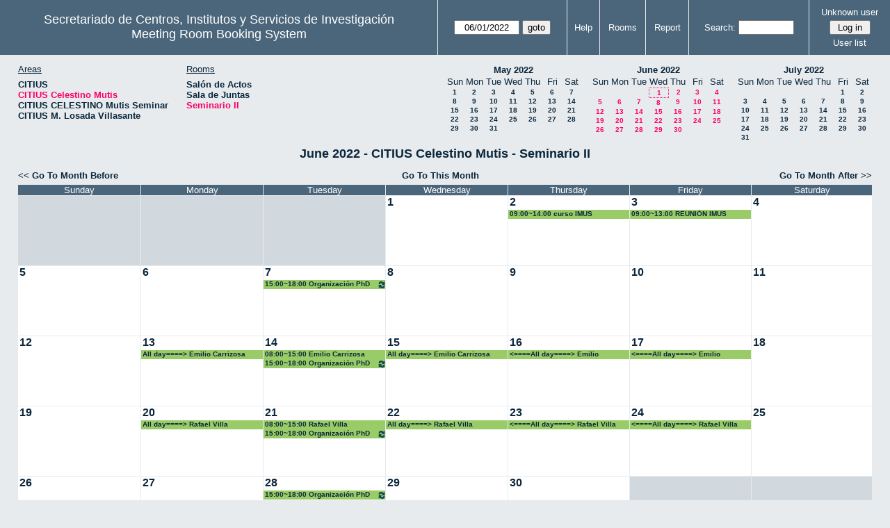

--- FILE ---
content_type: text/html; charset=utf-8
request_url: http://direccioncitius.us.es/reserva_salas/web/month.php?year=2022&month=06&day=1&area=2&room=5
body_size: 38193
content:
<!DOCTYPE html>
<html>
  <head>
  
  <meta charset="utf-8">
  <title>Meeting Room Booking System</title>
  
      <link href="jquery/ui/css/sunny/jquery-ui-1.9.1.custom.min.css" rel="stylesheet" type="text/css">
    
    <link href="jquery/datatables/css/mrbs-page.css" rel="stylesheet" type="text/css">
    <link href="jquery/datatables/css/mrbs-table.css" rel="stylesheet" type="text/css">
    <link href="jquery/datatables/css/ColReorder.css" rel="stylesheet" type="text/css">
    <link href="jquery/datatables/css/ColVis.css" rel="stylesheet" type="text/css">
    
    <link rel="stylesheet" href="css/mrbs.css.php" type="text/css">
        <link rel="stylesheet" media="print" href="css/mrbs-print.css.php" type="text/css">
    <!--[if IE]>
    <link rel="stylesheet" href="css/mrbs-ie.css" type="text/css">
    <![endif]-->
        <!--[if IE 8]>
    <link rel="stylesheet" href="css/mrbs-ie8.css" type="text/css">
    <![endif]-->
    <!--[if lte IE 8]>
    <link rel="stylesheet" href="css/mrbs-ielte8.css" type="text/css">
    <![endif]-->
    <!--[if lte IE 7]>
    <link rel="stylesheet" href="css/mrbs-ielte7.css.php" type="text/css">
    <![endif]-->
    <!--[if lte IE 6]>
    <link rel="stylesheet" href="css/mrbs-ielte6.css" type="text/css">
    <![endif]-->
    
    <meta name="robots" content="noindex">
    
<script type="text/javascript" src="jquery/jquery-1.8.2.min.js"></script>
<script type="text/javascript" src="jquery/ui/jquery-ui-1.9.1.custom.min.js"></script>
<script type="text/javascript" src="jquery/ui/jquery-ui-i18n.js"></script>
<script type="text/javascript" src="jquery/ui/jquery-ui-i18n.MRBS.js"></script>

<script type="text/javascript">
  //<![CDATA[
  var lteIE6 = false;
  //]]>
</script>
<!--[if lte IE 6]>
<script type="text/javascript">
  //<![CDATA[
  var lteIE6 = true;
  //]]>
</script>
<![endif]-->
    
<script type="text/javascript">
  //<![CDATA[
  var lteIE7 = false;
  //]]>
</script>
<!--[if lte IE 7]>
<script type="text/javascript">
  //<![CDATA[
  var lteIE7 = true;
  //]]>
</script>
<![endif]-->
    
<script type="text/javascript">
  //<![CDATA[
  var lteIE8 = false;
  //]]>
</script>
<!--[if lte IE 8]>
<script type="text/javascript">
  //<![CDATA[
  var lteIE8 = true;
  //]]>
</script>
<![endif]-->
    
<script type="text/javascript">
  //<![CDATA[
    function init(params)
  {
  }
  //]]>
</script>

<script type="text/javascript" src="js/functions.js.php?area=2"></script>
<script type="text/javascript" src="js/datepicker.js.php?area=2"></script>
<script type="text/javascript" src="js/general.js.php?area=2"></script>

    
  <script type="text/javascript" src="js/cell_click.js.php?area=2"></script>
    
    
<script type="text/javascript">

//<![CDATA[





$(window).load(function() {

  var args = {day: '1',
              month: '6',
              year: '2022',
              area: '2',
              room: '5',
              page: 'month'};
    init(args);

});


//]]>
</script>  
  </head>
  
  <body class="non_js month">
    <script type="text/javascript">
      //<![CDATA[
      $('body').addClass('js').removeClass('non_js');
      //]]>
    </script> 

    <div class="screenonly">


  <table id="banner">
    <tr>
      <td id="company">
        <div>
          <div id="logo">
<span>Secretariado de Centros, Institutos y Servicios de Investigaci&oacute;n</span>
</div>
          <div id="mrbs">
            <a href="index.php">Meeting Room Booking System</a>
          </div>
        </div>
      </td>
      <td>
        <form action="day.php" method="get" id="Form1">
          <div>
            <span class="dateselector" data-prefix="" data-day="1" data-month="6" data-year="2022" data-min-year="2017" data-max-year="2031" data-form-id="Form1">
<select id="day" name="day">
<option value="1" selected="selected">1</option>
<option value="2">2</option>
<option value="3">3</option>
<option value="4">4</option>
<option value="5">5</option>
<option value="6">6</option>
<option value="7">7</option>
<option value="8">8</option>
<option value="9">9</option>
<option value="10">10</option>
<option value="11">11</option>
<option value="12">12</option>
<option value="13">13</option>
<option value="14">14</option>
<option value="15">15</option>
<option value="16">16</option>
<option value="17">17</option>
<option value="18">18</option>
<option value="19">19</option>
<option value="20">20</option>
<option value="21">21</option>
<option value="22">22</option>
<option value="23">23</option>
<option value="24">24</option>
<option value="25">25</option>
<option value="26">26</option>
<option value="27">27</option>
<option value="28">28</option>
<option value="29">29</option>
<option value="30">30</option>
<option value="31">31</option>
</select>
<select id="month" name="month">
<option value="1">Jan</option>
<option value="2">Feb</option>
<option value="3">Mar</option>
<option value="4">Apr</option>
<option value="5">May</option>
<option value="6" selected="selected">Jun</option>
<option value="7">Jul</option>
<option value="8">Aug</option>
<option value="9">Sep</option>
<option value="10">Oct</option>
<option value="11">Nov</option>
<option value="12">Dec</option>
</select>
<select id="year" name="year">
<option value="2017">2017</option>
<option value="2018">2018</option>
<option value="2019">2019</option>
<option value="2020">2020</option>
<option value="2021">2021</option>
<option value="2022" selected="selected">2022</option>
<option value="2023">2023</option>
<option value="2024">2024</option>
<option value="2025">2025</option>
<option value="2026">2026</option>
<option value="2027">2027</option>
<option value="2028">2028</option>
<option value="2029">2029</option>
<option value="2030">2030</option>
<option value="2031">2031</option>
</select>
</span>
<input type="hidden" name="area" value="2">
<input type="hidden" name="room" value="5">
<input type="submit" value="goto">
           </div>
        </form>
              </td>
      <td>
<a href="help.php?day=1&amp;month=6&amp;year=2022&amp;area=2&amp;room=5">Help</a>
</td>
<td>
<a href="admin.php?day=1&amp;month=6&amp;year=2022&amp;area=2&amp;room=5">Rooms</a>
</td>
<td>
<a href="report.php?day=1&amp;month=6&amp;year=2022&amp;area=2&amp;room=5">Report</a>
</td>
      
      <td>
        <form id="header_search" method="get" action="search.php">
          <div>
            <a href="search.php?advanced=1">Search:</a>
            <input type="search" name="search_str" value="" required>
            <input type="hidden" name="day"        value="1">
            <input type="hidden" name="month"      value="6">
            <input type="hidden" name="year"       value="2022">
            <input type="hidden" name="area" value="2">
<input type="hidden" name="room" value="5">
          </div>
        </form>
      </td>
      <td>
<div id="logon_box">
                <a href="">Unknown user</a>
                <form method="post" action="admin.php">
                  <div>
                    <input type="hidden" name="TargetURL" value="month.php?year=2022&amp;month=06&amp;day=1&amp;area=2&amp;room=5">
                    <input type="hidden" name="Action" value="QueryName">
                    <input type="submit" value=" Log in ">
                  </div>
                </form>
<a id="user_list_link" href="edit_users.php">User list</a>
</div>
</td>
    </tr>
  </table>
</div>

<div id="contents">
<div id="dwm_header" class="screenonly">
<div id="dwm_areas">
<h3>Areas</h3>
<ul>
<li><a href="month.php?year=2022&amp;month=6&amp;day=1&amp;area=1"><span>CITIUS</span></a></li>
<li><a href="month.php?year=2022&amp;month=6&amp;day=1&amp;area=2"><span class="current">CITIUS Celestino Mutis</span></a></li>
<li><a href="month.php?year=2022&amp;month=6&amp;day=1&amp;area=3"><span>CITIUS CELESTINO Mutis Seminar</span></a></li>
<li><a href="month.php?year=2022&amp;month=6&amp;day=1&amp;area=4"><span>CITIUS M. Losada Villasante</span></a></li>
</ul>
</div>
<div id="dwm_rooms">
<h3>Rooms</h3><ul>
<li><a href="month.php?year=2022&amp;month=6&amp;day=1&amp;area=2&amp;room=1" title=""><span>Salón de Actos</span></a></li>
<li><a href="month.php?year=2022&amp;month=6&amp;day=1&amp;area=2&amp;room=3" title=""><span>Sala de Juntas</span></a></li>
<li><a href="month.php?year=2022&amp;month=6&amp;day=1&amp;area=2&amp;room=5" title=""><span class="current">Seminario II</span></a></li>
</ul>
</div>
<div id="cals" class="screenonly">
<div id="cal_last">
<table class="calendar">
<thead>
<tr>
<th colspan="7"><a href="month.php?year=2022&amp;month=05&amp;day=1&amp;area=2&amp;room=5">May&nbsp;2022</a></th>
</tr>
<tr>
<th>Sun</th>
<th>Mon</th>
<th>Tue</th>
<th>Wed</th>
<th>Thu</th>
<th>Fri</th>
<th>Sat</th>
</tr>
</thead>
<tbody>
<tr>
<td><a href="month.php?year=2022&amp;month=05&amp;day=1&amp;area=2&amp;room=5">1</a></td>
<td><a href="month.php?year=2022&amp;month=05&amp;day=2&amp;area=2&amp;room=5">2</a></td>
<td><a href="month.php?year=2022&amp;month=05&amp;day=3&amp;area=2&amp;room=5">3</a></td>
<td><a href="month.php?year=2022&amp;month=05&amp;day=4&amp;area=2&amp;room=5">4</a></td>
<td><a href="month.php?year=2022&amp;month=05&amp;day=5&amp;area=2&amp;room=5">5</a></td>
<td><a href="month.php?year=2022&amp;month=05&amp;day=6&amp;area=2&amp;room=5">6</a></td>
<td><a href="month.php?year=2022&amp;month=05&amp;day=7&amp;area=2&amp;room=5">7</a></td>
</tr>
<tr>
<td><a href="month.php?year=2022&amp;month=05&amp;day=8&amp;area=2&amp;room=5">8</a></td>
<td><a href="month.php?year=2022&amp;month=05&amp;day=9&amp;area=2&amp;room=5">9</a></td>
<td><a href="month.php?year=2022&amp;month=05&amp;day=10&amp;area=2&amp;room=5">10</a></td>
<td><a href="month.php?year=2022&amp;month=05&amp;day=11&amp;area=2&amp;room=5">11</a></td>
<td><a href="month.php?year=2022&amp;month=05&amp;day=12&amp;area=2&amp;room=5">12</a></td>
<td><a href="month.php?year=2022&amp;month=05&amp;day=13&amp;area=2&amp;room=5">13</a></td>
<td><a href="month.php?year=2022&amp;month=05&amp;day=14&amp;area=2&amp;room=5">14</a></td>
</tr>
<tr>
<td><a href="month.php?year=2022&amp;month=05&amp;day=15&amp;area=2&amp;room=5">15</a></td>
<td><a href="month.php?year=2022&amp;month=05&amp;day=16&amp;area=2&amp;room=5">16</a></td>
<td><a href="month.php?year=2022&amp;month=05&amp;day=17&amp;area=2&amp;room=5">17</a></td>
<td><a href="month.php?year=2022&amp;month=05&amp;day=18&amp;area=2&amp;room=5">18</a></td>
<td><a href="month.php?year=2022&amp;month=05&amp;day=19&amp;area=2&amp;room=5">19</a></td>
<td><a href="month.php?year=2022&amp;month=05&amp;day=20&amp;area=2&amp;room=5">20</a></td>
<td><a href="month.php?year=2022&amp;month=05&amp;day=21&amp;area=2&amp;room=5">21</a></td>
</tr>
<tr>
<td><a href="month.php?year=2022&amp;month=05&amp;day=22&amp;area=2&amp;room=5">22</a></td>
<td><a href="month.php?year=2022&amp;month=05&amp;day=23&amp;area=2&amp;room=5">23</a></td>
<td><a href="month.php?year=2022&amp;month=05&amp;day=24&amp;area=2&amp;room=5">24</a></td>
<td><a href="month.php?year=2022&amp;month=05&amp;day=25&amp;area=2&amp;room=5">25</a></td>
<td><a href="month.php?year=2022&amp;month=05&amp;day=26&amp;area=2&amp;room=5">26</a></td>
<td><a href="month.php?year=2022&amp;month=05&amp;day=27&amp;area=2&amp;room=5">27</a></td>
<td><a href="month.php?year=2022&amp;month=05&amp;day=28&amp;area=2&amp;room=5">28</a></td>
</tr>
<tr>
<td><a href="month.php?year=2022&amp;month=05&amp;day=29&amp;area=2&amp;room=5">29</a></td>
<td><a href="month.php?year=2022&amp;month=05&amp;day=30&amp;area=2&amp;room=5">30</a></td>
<td><a href="month.php?year=2022&amp;month=05&amp;day=31&amp;area=2&amp;room=5">31</a></td>
<td>&nbsp;</td>
<td>&nbsp;</td>
<td>&nbsp;</td>
<td>&nbsp;</td>
</tr>
</tbody>
</table>
</div>
<div id="cal_this">
<table class="calendar">
<thead>
<tr>
<th colspan="7"><a href="month.php?year=2022&amp;month=06&amp;day=1&amp;area=2&amp;room=5">June&nbsp;2022</a></th>
</tr>
<tr>
<th>Sun</th>
<th>Mon</th>
<th>Tue</th>
<th>Wed</th>
<th>Thu</th>
<th>Fri</th>
<th>Sat</th>
</tr>
</thead>
<tbody>
<tr>
<td>&nbsp;</td>
<td>&nbsp;</td>
<td>&nbsp;</td>
<td id="sticky_day"><a class="current" href="month.php?year=2022&amp;month=06&amp;day=1&amp;area=2&amp;room=5">1</a></td>
<td><a class="current" href="month.php?year=2022&amp;month=06&amp;day=2&amp;area=2&amp;room=5">2</a></td>
<td><a class="current" href="month.php?year=2022&amp;month=06&amp;day=3&amp;area=2&amp;room=5">3</a></td>
<td><a class="current" href="month.php?year=2022&amp;month=06&amp;day=4&amp;area=2&amp;room=5">4</a></td>
</tr>
<tr>
<td><a class="current" href="month.php?year=2022&amp;month=06&amp;day=5&amp;area=2&amp;room=5">5</a></td>
<td><a class="current" href="month.php?year=2022&amp;month=06&amp;day=6&amp;area=2&amp;room=5">6</a></td>
<td><a class="current" href="month.php?year=2022&amp;month=06&amp;day=7&amp;area=2&amp;room=5">7</a></td>
<td><a class="current" href="month.php?year=2022&amp;month=06&amp;day=8&amp;area=2&amp;room=5">8</a></td>
<td><a class="current" href="month.php?year=2022&amp;month=06&amp;day=9&amp;area=2&amp;room=5">9</a></td>
<td><a class="current" href="month.php?year=2022&amp;month=06&amp;day=10&amp;area=2&amp;room=5">10</a></td>
<td><a class="current" href="month.php?year=2022&amp;month=06&amp;day=11&amp;area=2&amp;room=5">11</a></td>
</tr>
<tr>
<td><a class="current" href="month.php?year=2022&amp;month=06&amp;day=12&amp;area=2&amp;room=5">12</a></td>
<td><a class="current" href="month.php?year=2022&amp;month=06&amp;day=13&amp;area=2&amp;room=5">13</a></td>
<td><a class="current" href="month.php?year=2022&amp;month=06&amp;day=14&amp;area=2&amp;room=5">14</a></td>
<td><a class="current" href="month.php?year=2022&amp;month=06&amp;day=15&amp;area=2&amp;room=5">15</a></td>
<td><a class="current" href="month.php?year=2022&amp;month=06&amp;day=16&amp;area=2&amp;room=5">16</a></td>
<td><a class="current" href="month.php?year=2022&amp;month=06&amp;day=17&amp;area=2&amp;room=5">17</a></td>
<td><a class="current" href="month.php?year=2022&amp;month=06&amp;day=18&amp;area=2&amp;room=5">18</a></td>
</tr>
<tr>
<td><a class="current" href="month.php?year=2022&amp;month=06&amp;day=19&amp;area=2&amp;room=5">19</a></td>
<td><a class="current" href="month.php?year=2022&amp;month=06&amp;day=20&amp;area=2&amp;room=5">20</a></td>
<td><a class="current" href="month.php?year=2022&amp;month=06&amp;day=21&amp;area=2&amp;room=5">21</a></td>
<td><a class="current" href="month.php?year=2022&amp;month=06&amp;day=22&amp;area=2&amp;room=5">22</a></td>
<td><a class="current" href="month.php?year=2022&amp;month=06&amp;day=23&amp;area=2&amp;room=5">23</a></td>
<td><a class="current" href="month.php?year=2022&amp;month=06&amp;day=24&amp;area=2&amp;room=5">24</a></td>
<td><a class="current" href="month.php?year=2022&amp;month=06&amp;day=25&amp;area=2&amp;room=5">25</a></td>
</tr>
<tr>
<td><a class="current" href="month.php?year=2022&amp;month=06&amp;day=26&amp;area=2&amp;room=5">26</a></td>
<td><a class="current" href="month.php?year=2022&amp;month=06&amp;day=27&amp;area=2&amp;room=5">27</a></td>
<td><a class="current" href="month.php?year=2022&amp;month=06&amp;day=28&amp;area=2&amp;room=5">28</a></td>
<td><a class="current" href="month.php?year=2022&amp;month=06&amp;day=29&amp;area=2&amp;room=5">29</a></td>
<td><a class="current" href="month.php?year=2022&amp;month=06&amp;day=30&amp;area=2&amp;room=5">30</a></td>
<td>&nbsp;</td>
<td>&nbsp;</td>
</tr>
</tbody>
</table>
</div>
<div id="cal_next">
<table class="calendar">
<thead>
<tr>
<th colspan="7"><a href="month.php?year=2022&amp;month=07&amp;day=1&amp;area=2&amp;room=5">July&nbsp;2022</a></th>
</tr>
<tr>
<th>Sun</th>
<th>Mon</th>
<th>Tue</th>
<th>Wed</th>
<th>Thu</th>
<th>Fri</th>
<th>Sat</th>
</tr>
</thead>
<tbody>
<tr>
<td>&nbsp;</td>
<td>&nbsp;</td>
<td>&nbsp;</td>
<td>&nbsp;</td>
<td>&nbsp;</td>
<td><a href="month.php?year=2022&amp;month=07&amp;day=1&amp;area=2&amp;room=5">1</a></td>
<td><a href="month.php?year=2022&amp;month=07&amp;day=2&amp;area=2&amp;room=5">2</a></td>
</tr>
<tr>
<td><a href="month.php?year=2022&amp;month=07&amp;day=3&amp;area=2&amp;room=5">3</a></td>
<td><a href="month.php?year=2022&amp;month=07&amp;day=4&amp;area=2&amp;room=5">4</a></td>
<td><a href="month.php?year=2022&amp;month=07&amp;day=5&amp;area=2&amp;room=5">5</a></td>
<td><a href="month.php?year=2022&amp;month=07&amp;day=6&amp;area=2&amp;room=5">6</a></td>
<td><a href="month.php?year=2022&amp;month=07&amp;day=7&amp;area=2&amp;room=5">7</a></td>
<td><a href="month.php?year=2022&amp;month=07&amp;day=8&amp;area=2&amp;room=5">8</a></td>
<td><a href="month.php?year=2022&amp;month=07&amp;day=9&amp;area=2&amp;room=5">9</a></td>
</tr>
<tr>
<td><a href="month.php?year=2022&amp;month=07&amp;day=10&amp;area=2&amp;room=5">10</a></td>
<td><a href="month.php?year=2022&amp;month=07&amp;day=11&amp;area=2&amp;room=5">11</a></td>
<td><a href="month.php?year=2022&amp;month=07&amp;day=12&amp;area=2&amp;room=5">12</a></td>
<td><a href="month.php?year=2022&amp;month=07&amp;day=13&amp;area=2&amp;room=5">13</a></td>
<td><a href="month.php?year=2022&amp;month=07&amp;day=14&amp;area=2&amp;room=5">14</a></td>
<td><a href="month.php?year=2022&amp;month=07&amp;day=15&amp;area=2&amp;room=5">15</a></td>
<td><a href="month.php?year=2022&amp;month=07&amp;day=16&amp;area=2&amp;room=5">16</a></td>
</tr>
<tr>
<td><a href="month.php?year=2022&amp;month=07&amp;day=17&amp;area=2&amp;room=5">17</a></td>
<td><a href="month.php?year=2022&amp;month=07&amp;day=18&amp;area=2&amp;room=5">18</a></td>
<td><a href="month.php?year=2022&amp;month=07&amp;day=19&amp;area=2&amp;room=5">19</a></td>
<td><a href="month.php?year=2022&amp;month=07&amp;day=20&amp;area=2&amp;room=5">20</a></td>
<td><a href="month.php?year=2022&amp;month=07&amp;day=21&amp;area=2&amp;room=5">21</a></td>
<td><a href="month.php?year=2022&amp;month=07&amp;day=22&amp;area=2&amp;room=5">22</a></td>
<td><a href="month.php?year=2022&amp;month=07&amp;day=23&amp;area=2&amp;room=5">23</a></td>
</tr>
<tr>
<td><a href="month.php?year=2022&amp;month=07&amp;day=24&amp;area=2&amp;room=5">24</a></td>
<td><a href="month.php?year=2022&amp;month=07&amp;day=25&amp;area=2&amp;room=5">25</a></td>
<td><a href="month.php?year=2022&amp;month=07&amp;day=26&amp;area=2&amp;room=5">26</a></td>
<td><a href="month.php?year=2022&amp;month=07&amp;day=27&amp;area=2&amp;room=5">27</a></td>
<td><a href="month.php?year=2022&amp;month=07&amp;day=28&amp;area=2&amp;room=5">28</a></td>
<td><a href="month.php?year=2022&amp;month=07&amp;day=29&amp;area=2&amp;room=5">29</a></td>
<td><a href="month.php?year=2022&amp;month=07&amp;day=30&amp;area=2&amp;room=5">30</a></td>
</tr>
<tr>
<td><a href="month.php?year=2022&amp;month=07&amp;day=31&amp;area=2&amp;room=5">31</a></td>
<td>&nbsp;</td>
<td>&nbsp;</td>
<td>&nbsp;</td>
<td>&nbsp;</td>
<td>&nbsp;</td>
<td>&nbsp;</td>
</tr>
</tbody>
</table>
</div>
</div>
</div>
<div id="dwm">
<h2>June 2022 - CITIUS Celestino Mutis - Seminario II</h2>
</div>
<div class="screenonly">
  <div class="date_nav">
    <div class="date_before">
      <a href="month.php?year=2022&amp;month=5&amp;day=1&amp;area=2&amp;room=5">
          &lt;&lt;&nbsp;Go To Month Before
        </a>
    </div>
    <div class="date_now">
      <a href="month.php?year=2026&amp;month=01&amp;day=1&amp;area=2&amp;room=5">
          Go To This Month
        </a>
    </div>
    <div class="date_after">
       <a href="month.php?year=2022&amp;month=7&amp;day=1&amp;area=2&amp;room=5">
          Go To Month After&nbsp;&gt;&gt;
        </a>
    </div>
  </div>
</div>
<table class="dwm_main" id="month_main">
<thead>
<tr>
<th>Sunday</th><th>Monday</th><th>Tuesday</th><th>Wednesday</th><th>Thursday</th><th>Friday</th><th>Saturday</th>
</tr>
</thead>
<tbody>
<tr>
<td class="invalid"><div class="cell_container">&nbsp;</div></td>
<td class="invalid"><div class="cell_container">&nbsp;</div></td>
<td class="invalid"><div class="cell_container">&nbsp;</div></td>
<td class="valid">
<div class="cell_container">
<div class="cell_header">
<a class="monthday" href="day.php?year=2022&amp;month=6&amp;day=1&amp;area=2">1</a>
</div>
<a class="new_booking" href="edit_entry.php?room=5&amp;area=2&amp;year=2022&amp;month=6&amp;day=1&amp;hour=8&amp;minute=0">
</a>
</div>
</td>
<td class="valid">
<div class="cell_container">
<div class="cell_header">
<a class="monthday" href="day.php?year=2022&amp;month=6&amp;day=2&amp;area=2">2</a>
</div>
<a class="new_booking" href="edit_entry.php?room=5&amp;area=2&amp;year=2022&amp;month=6&amp;day=2&amp;hour=8&amp;minute=0">
</a>
<div class="booking_list">
<div class="I" style="width: 100%">
<a href="view_entry.php?id=10707&amp;day=2&amp;month=6&amp;year=2022" title="09:00~14:00 curso IMUS">09:00~14:00 curso IMUS</a>
</div>
</div>
</div>
</td>
<td class="valid">
<div class="cell_container">
<div class="cell_header">
<a class="monthday" href="day.php?year=2022&amp;month=6&amp;day=3&amp;area=2">3</a>
</div>
<a class="new_booking" href="edit_entry.php?room=5&amp;area=2&amp;year=2022&amp;month=6&amp;day=3&amp;hour=8&amp;minute=0">
</a>
<div class="booking_list">
<div class="I" style="width: 100%">
<a href="view_entry.php?id=10714&amp;day=3&amp;month=6&amp;year=2022" title="09:00~13:00 REUNIÓN IMUS">09:00~13:00 REUNIÓN IMUS</a>
</div>
</div>
</div>
</td>
<td class="valid">
<div class="cell_container">
<div class="cell_header">
<a class="monthday" href="day.php?year=2022&amp;month=6&amp;day=4&amp;area=2">4</a>
</div>
<a class="new_booking" href="edit_entry.php?room=5&amp;area=2&amp;year=2022&amp;month=6&amp;day=4&amp;hour=8&amp;minute=0">
</a>
</div>
</td>
</tr><tr>
<td class="valid">
<div class="cell_container">
<div class="cell_header">
<a class="monthday" href="day.php?year=2022&amp;month=6&amp;day=5&amp;area=2">5</a>
</div>
<a class="new_booking" href="edit_entry.php?room=5&amp;area=2&amp;year=2022&amp;month=6&amp;day=5&amp;hour=8&amp;minute=0">
</a>
</div>
</td>
<td class="valid">
<div class="cell_container">
<div class="cell_header">
<a class="monthday" href="day.php?year=2022&amp;month=6&amp;day=6&amp;area=2">6</a>
</div>
<a class="new_booking" href="edit_entry.php?room=5&amp;area=2&amp;year=2022&amp;month=6&amp;day=6&amp;hour=8&amp;minute=0">
</a>
</div>
</td>
<td class="valid">
<div class="cell_container">
<div class="cell_header">
<a class="monthday" href="day.php?year=2022&amp;month=6&amp;day=7&amp;area=2">7</a>
</div>
<a class="new_booking" href="edit_entry.php?room=5&amp;area=2&amp;year=2022&amp;month=6&amp;day=7&amp;hour=8&amp;minute=0">
</a>
<div class="booking_list">
<div class="I" style="width: 100%">
<a href="view_entry.php?id=10703&amp;day=7&amp;month=6&amp;year=2022" title="15:00~18:00 Organización PhD"><img class="repeat_symbol" src="images/repeat.png" alt="Series" title="Series" width="10" height="10">15:00~18:00 Organización PhD</a>
</div>
</div>
</div>
</td>
<td class="valid">
<div class="cell_container">
<div class="cell_header">
<a class="monthday" href="day.php?year=2022&amp;month=6&amp;day=8&amp;area=2">8</a>
</div>
<a class="new_booking" href="edit_entry.php?room=5&amp;area=2&amp;year=2022&amp;month=6&amp;day=8&amp;hour=8&amp;minute=0">
</a>
</div>
</td>
<td class="valid">
<div class="cell_container">
<div class="cell_header">
<a class="monthday" href="day.php?year=2022&amp;month=6&amp;day=9&amp;area=2">9</a>
</div>
<a class="new_booking" href="edit_entry.php?room=5&amp;area=2&amp;year=2022&amp;month=6&amp;day=9&amp;hour=8&amp;minute=0">
</a>
</div>
</td>
<td class="valid">
<div class="cell_container">
<div class="cell_header">
<a class="monthday" href="day.php?year=2022&amp;month=6&amp;day=10&amp;area=2">10</a>
</div>
<a class="new_booking" href="edit_entry.php?room=5&amp;area=2&amp;year=2022&amp;month=6&amp;day=10&amp;hour=8&amp;minute=0">
</a>
</div>
</td>
<td class="valid">
<div class="cell_container">
<div class="cell_header">
<a class="monthday" href="day.php?year=2022&amp;month=6&amp;day=11&amp;area=2">11</a>
</div>
<a class="new_booking" href="edit_entry.php?room=5&amp;area=2&amp;year=2022&amp;month=6&amp;day=11&amp;hour=8&amp;minute=0">
</a>
</div>
</td>
</tr><tr>
<td class="valid">
<div class="cell_container">
<div class="cell_header">
<a class="monthday" href="day.php?year=2022&amp;month=6&amp;day=12&amp;area=2">12</a>
</div>
<a class="new_booking" href="edit_entry.php?room=5&amp;area=2&amp;year=2022&amp;month=6&amp;day=12&amp;hour=8&amp;minute=0">
</a>
</div>
</td>
<td class="valid">
<div class="cell_container">
<div class="cell_header">
<a class="monthday" href="day.php?year=2022&amp;month=6&amp;day=13&amp;area=2">13</a>
</div>
<a class="new_booking" href="edit_entry.php?room=5&amp;area=2&amp;year=2022&amp;month=6&amp;day=13&amp;hour=8&amp;minute=0">
</a>
<div class="booking_list">
<div class="I" style="width: 100%">
<a href="view_entry.php?id=10595&amp;day=13&amp;month=6&amp;year=2022" title="All&nbsp;day====&gt; Emilio Carrizosa Priego">All&nbsp;day====&gt; Emilio Carrizosa Priego</a>
</div>
</div>
</div>
</td>
<td class="valid">
<div class="cell_container">
<div class="cell_header">
<a class="monthday" href="day.php?year=2022&amp;month=6&amp;day=14&amp;area=2">14</a>
</div>
<a class="new_booking" href="edit_entry.php?room=5&amp;area=2&amp;year=2022&amp;month=6&amp;day=14&amp;hour=8&amp;minute=0">
</a>
<div class="booking_list">
<div class="I" style="width: 100%">
<a href="view_entry.php?id=10596&amp;day=14&amp;month=6&amp;year=2022" title="08:00~15:00 Emilio Carrizosa Priego">08:00~15:00 Emilio Carrizosa Priego</a>
</div>
<div class="I" style="width: 100%">
<a href="view_entry.php?id=10704&amp;day=14&amp;month=6&amp;year=2022" title="15:00~18:00 Organización PhD"><img class="repeat_symbol" src="images/repeat.png" alt="Series" title="Series" width="10" height="10">15:00~18:00 Organización PhD</a>
</div>
</div>
</div>
</td>
<td class="valid">
<div class="cell_container">
<div class="cell_header">
<a class="monthday" href="day.php?year=2022&amp;month=6&amp;day=15&amp;area=2">15</a>
</div>
<a class="new_booking" href="edit_entry.php?room=5&amp;area=2&amp;year=2022&amp;month=6&amp;day=15&amp;hour=8&amp;minute=0">
</a>
<div class="booking_list">
<div class="I" style="width: 100%">
<a href="view_entry.php?id=10598&amp;day=15&amp;month=6&amp;year=2022" title="All&nbsp;day====&gt; Emilio Carrizosa Priego">All&nbsp;day====&gt; Emilio Carrizosa Priego</a>
</div>
</div>
</div>
</td>
<td class="valid">
<div class="cell_container">
<div class="cell_header">
<a class="monthday" href="day.php?year=2022&amp;month=6&amp;day=16&amp;area=2">16</a>
</div>
<a class="new_booking" href="edit_entry.php?room=5&amp;area=2&amp;year=2022&amp;month=6&amp;day=16&amp;hour=8&amp;minute=0">
</a>
<div class="booking_list">
<div class="I" style="width: 100%">
<a href="view_entry.php?id=10598&amp;day=16&amp;month=6&amp;year=2022" title="&lt;====All&nbsp;day====&gt; Emilio Carrizosa Priego">&lt;====All&nbsp;day====&gt; Emilio Carrizosa Priego</a>
</div>
</div>
</div>
</td>
<td class="valid">
<div class="cell_container">
<div class="cell_header">
<a class="monthday" href="day.php?year=2022&amp;month=6&amp;day=17&amp;area=2">17</a>
</div>
<a class="new_booking" href="edit_entry.php?room=5&amp;area=2&amp;year=2022&amp;month=6&amp;day=17&amp;hour=8&amp;minute=0">
</a>
<div class="booking_list">
<div class="I" style="width: 100%">
<a href="view_entry.php?id=10598&amp;day=17&amp;month=6&amp;year=2022" title="&lt;====All&nbsp;day====&gt; Emilio Carrizosa Priego">&lt;====All&nbsp;day====&gt; Emilio Carrizosa Priego</a>
</div>
</div>
</div>
</td>
<td class="valid">
<div class="cell_container">
<div class="cell_header">
<a class="monthday" href="day.php?year=2022&amp;month=6&amp;day=18&amp;area=2">18</a>
</div>
<a class="new_booking" href="edit_entry.php?room=5&amp;area=2&amp;year=2022&amp;month=6&amp;day=18&amp;hour=8&amp;minute=0">
</a>
</div>
</td>
</tr><tr>
<td class="valid">
<div class="cell_container">
<div class="cell_header">
<a class="monthday" href="day.php?year=2022&amp;month=6&amp;day=19&amp;area=2">19</a>
</div>
<a class="new_booking" href="edit_entry.php?room=5&amp;area=2&amp;year=2022&amp;month=6&amp;day=19&amp;hour=8&amp;minute=0">
</a>
</div>
</td>
<td class="valid">
<div class="cell_container">
<div class="cell_header">
<a class="monthday" href="day.php?year=2022&amp;month=6&amp;day=20&amp;area=2">20</a>
</div>
<a class="new_booking" href="edit_entry.php?room=5&amp;area=2&amp;year=2022&amp;month=6&amp;day=20&amp;hour=8&amp;minute=0">
</a>
<div class="booking_list">
<div class="I" style="width: 100%">
<a href="view_entry.php?id=10600&amp;day=20&amp;month=6&amp;year=2022" title="All&nbsp;day====&gt; Rafael Villa">All&nbsp;day====&gt; Rafael Villa</a>
</div>
</div>
</div>
</td>
<td class="valid">
<div class="cell_container">
<div class="cell_header">
<a class="monthday" href="day.php?year=2022&amp;month=6&amp;day=21&amp;area=2">21</a>
</div>
<a class="new_booking" href="edit_entry.php?room=5&amp;area=2&amp;year=2022&amp;month=6&amp;day=21&amp;hour=8&amp;minute=0">
</a>
<div class="booking_list">
<div class="I" style="width: 100%">
<a href="view_entry.php?id=10601&amp;day=21&amp;month=6&amp;year=2022" title="08:00~15:00 Rafael Villa">08:00~15:00 Rafael Villa</a>
</div>
<div class="I" style="width: 100%">
<a href="view_entry.php?id=10705&amp;day=21&amp;month=6&amp;year=2022" title="15:00~18:00 Organización PhD"><img class="repeat_symbol" src="images/repeat.png" alt="Series" title="Series" width="10" height="10">15:00~18:00 Organización PhD</a>
</div>
</div>
</div>
</td>
<td class="valid">
<div class="cell_container">
<div class="cell_header">
<a class="monthday" href="day.php?year=2022&amp;month=6&amp;day=22&amp;area=2">22</a>
</div>
<a class="new_booking" href="edit_entry.php?room=5&amp;area=2&amp;year=2022&amp;month=6&amp;day=22&amp;hour=8&amp;minute=0">
</a>
<div class="booking_list">
<div class="I" style="width: 100%">
<a href="view_entry.php?id=10602&amp;day=22&amp;month=6&amp;year=2022" title="All&nbsp;day====&gt; Rafael Villa">All&nbsp;day====&gt; Rafael Villa</a>
</div>
</div>
</div>
</td>
<td class="valid">
<div class="cell_container">
<div class="cell_header">
<a class="monthday" href="day.php?year=2022&amp;month=6&amp;day=23&amp;area=2">23</a>
</div>
<a class="new_booking" href="edit_entry.php?room=5&amp;area=2&amp;year=2022&amp;month=6&amp;day=23&amp;hour=8&amp;minute=0">
</a>
<div class="booking_list">
<div class="I" style="width: 100%">
<a href="view_entry.php?id=10602&amp;day=23&amp;month=6&amp;year=2022" title="&lt;====All&nbsp;day====&gt; Rafael Villa">&lt;====All&nbsp;day====&gt; Rafael Villa</a>
</div>
</div>
</div>
</td>
<td class="valid">
<div class="cell_container">
<div class="cell_header">
<a class="monthday" href="day.php?year=2022&amp;month=6&amp;day=24&amp;area=2">24</a>
</div>
<a class="new_booking" href="edit_entry.php?room=5&amp;area=2&amp;year=2022&amp;month=6&amp;day=24&amp;hour=8&amp;minute=0">
</a>
<div class="booking_list">
<div class="I" style="width: 100%">
<a href="view_entry.php?id=10602&amp;day=24&amp;month=6&amp;year=2022" title="&lt;====All&nbsp;day====&gt; Rafael Villa">&lt;====All&nbsp;day====&gt; Rafael Villa</a>
</div>
</div>
</div>
</td>
<td class="valid">
<div class="cell_container">
<div class="cell_header">
<a class="monthday" href="day.php?year=2022&amp;month=6&amp;day=25&amp;area=2">25</a>
</div>
<a class="new_booking" href="edit_entry.php?room=5&amp;area=2&amp;year=2022&amp;month=6&amp;day=25&amp;hour=8&amp;minute=0">
</a>
</div>
</td>
</tr><tr>
<td class="valid">
<div class="cell_container">
<div class="cell_header">
<a class="monthday" href="day.php?year=2022&amp;month=6&amp;day=26&amp;area=2">26</a>
</div>
<a class="new_booking" href="edit_entry.php?room=5&amp;area=2&amp;year=2022&amp;month=6&amp;day=26&amp;hour=8&amp;minute=0">
</a>
</div>
</td>
<td class="valid">
<div class="cell_container">
<div class="cell_header">
<a class="monthday" href="day.php?year=2022&amp;month=6&amp;day=27&amp;area=2">27</a>
</div>
<a class="new_booking" href="edit_entry.php?room=5&amp;area=2&amp;year=2022&amp;month=6&amp;day=27&amp;hour=8&amp;minute=0">
</a>
</div>
</td>
<td class="valid">
<div class="cell_container">
<div class="cell_header">
<a class="monthday" href="day.php?year=2022&amp;month=6&amp;day=28&amp;area=2">28</a>
</div>
<a class="new_booking" href="edit_entry.php?room=5&amp;area=2&amp;year=2022&amp;month=6&amp;day=28&amp;hour=8&amp;minute=0">
</a>
<div class="booking_list">
<div class="I" style="width: 100%">
<a href="view_entry.php?id=10706&amp;day=28&amp;month=6&amp;year=2022" title="15:00~18:00 Organización PhD"><img class="repeat_symbol" src="images/repeat.png" alt="Series" title="Series" width="10" height="10">15:00~18:00 Organización PhD</a>
</div>
</div>
</div>
</td>
<td class="valid">
<div class="cell_container">
<div class="cell_header">
<a class="monthday" href="day.php?year=2022&amp;month=6&amp;day=29&amp;area=2">29</a>
</div>
<a class="new_booking" href="edit_entry.php?room=5&amp;area=2&amp;year=2022&amp;month=6&amp;day=29&amp;hour=8&amp;minute=0">
</a>
</div>
</td>
<td class="valid">
<div class="cell_container">
<div class="cell_header">
<a class="monthday" href="day.php?year=2022&amp;month=6&amp;day=30&amp;area=2">30</a>
</div>
<a class="new_booking" href="edit_entry.php?room=5&amp;area=2&amp;year=2022&amp;month=6&amp;day=30&amp;hour=8&amp;minute=0">
</a>
</div>
</td>
<td class="invalid"><div class="cell_container">&nbsp;</div></td>
<td class="invalid"><div class="cell_container">&nbsp;</div></td>
</tr></tbody></table>
<div class="screenonly">
  <div class="date_nav">
    <div class="date_before">
      <a href="month.php?year=2022&amp;month=5&amp;day=1&amp;area=2&amp;room=5">
          &lt;&lt;&nbsp;Go To Month Before
        </a>
    </div>
    <div class="date_now">
      <a href="month.php?year=2026&amp;month=01&amp;day=1&amp;area=2&amp;room=5">
          Go To This Month
        </a>
    </div>
    <div class="date_after">
       <a href="month.php?year=2022&amp;month=7&amp;day=1&amp;area=2&amp;room=5">
          Go To Month After&nbsp;&gt;&gt;
        </a>
    </div>
  </div>
</div>
<table id="colour_key"><tr>
<td class="E">
<div class="celldiv slots1" title="External">
External</div></td>
<td class="I">
<div class="celldiv slots1" title="Internal">
Internal</div></td>
</tr></table>
</div><div class="screenonly trailer" id="trailer">
<div id="viewday">
<div class="trailer_label">
<a href="day.php?year=2022&amp;month=6&amp;day=1&amp;area=2&amp;room=5">View Day:</a>
</div>
<div class="trailer_links">
<span><a href="day.php?year=2022&amp;month=05&amp;day=26&amp;area=2&amp;room=5">May 26</a></span>
 | <span><a href="day.php?year=2022&amp;month=05&amp;day=27&amp;area=2&amp;room=5">May 27</a></span>
 | <span><a href="day.php?year=2022&amp;month=05&amp;day=28&amp;area=2&amp;room=5">May 28</a></span>
 | <span><a href="day.php?year=2022&amp;month=05&amp;day=29&amp;area=2&amp;room=5">May 29</a></span>
 | <span><a href="day.php?year=2022&amp;month=05&amp;day=30&amp;area=2&amp;room=5">May 30</a></span>
 | <span><a href="day.php?year=2022&amp;month=05&amp;day=31&amp;area=2&amp;room=5">May 31</a></span>
 | <span class="current">[ <a href="day.php?year=2022&amp;month=06&amp;day=01&amp;area=2&amp;room=5">Jun 01</a> ]</span>
 | <span><a href="day.php?year=2022&amp;month=06&amp;day=02&amp;area=2&amp;room=5">Jun 02</a></span>
 | <span><a href="day.php?year=2022&amp;month=06&amp;day=03&amp;area=2&amp;room=5">Jun 03</a></span>
 | <span><a href="day.php?year=2022&amp;month=06&amp;day=04&amp;area=2&amp;room=5">Jun 04</a></span>
 | <span><a href="day.php?year=2022&amp;month=06&amp;day=05&amp;area=2&amp;room=5">Jun 05</a></span>
 | <span><a href="day.php?year=2022&amp;month=06&amp;day=06&amp;area=2&amp;room=5">Jun 06</a></span>
 | <span><a href="day.php?year=2022&amp;month=06&amp;day=07&amp;area=2&amp;room=5">Jun 07</a></span>
 | <span><a href="day.php?year=2022&amp;month=06&amp;day=08&amp;area=2&amp;room=5">Jun 08</a></span>
</div>
</div>
<div id="viewweek">
<div class="trailer_label">
<a href="week.php?year=2022&amp;month=6&amp;day=1&amp;area=2&amp;room=5">View Week:</a>
</div>
<div class="trailer_links">
  <a href="week.php?year=2022&amp;month=05&amp;day=04&amp;area=2&amp;room=5">May 01</a>
 |   <a href="week.php?year=2022&amp;month=05&amp;day=11&amp;area=2&amp;room=5">May 08</a>
 |   <a href="week.php?year=2022&amp;month=05&amp;day=18&amp;area=2&amp;room=5">May 15</a>
 |   <a href="week.php?year=2022&amp;month=05&amp;day=25&amp;area=2&amp;room=5">May 22</a>
 | <span class="current">
[   <a href="week.php?year=2022&amp;month=06&amp;day=01&amp;area=2&amp;room=5">May 29</a>
]</span>
 |   <a href="week.php?year=2022&amp;month=06&amp;day=08&amp;area=2&amp;room=5">Jun 05</a>
 |   <a href="week.php?year=2022&amp;month=06&amp;day=15&amp;area=2&amp;room=5">Jun 12</a>
 |   <a href="week.php?year=2022&amp;month=06&amp;day=22&amp;area=2&amp;room=5">Jun 19</a>
 |   <a href="week.php?year=2022&amp;month=06&amp;day=29&amp;area=2&amp;room=5">Jun 26</a>
</div>
</div>
<div id="viewmonth">
<div class="trailer_label">
<a href="month.php?year=2022&amp;month=6&amp;day=1&amp;area=2&amp;room=5">View Month:</a>
</div>
<div class="trailer_links">
  <a href="month.php?year=2022&amp;month=04&amp;day=1&amp;area=2&amp;room=5">Apr 2022</a>
 |   <a href="month.php?year=2022&amp;month=05&amp;day=1&amp;area=2&amp;room=5">May 2022</a>
 | <span class="current">
[   <a href="month.php?year=2022&amp;month=06&amp;day=1&amp;area=2&amp;room=5">Jun 2022</a>
]</span>
 |   <a href="month.php?year=2022&amp;month=07&amp;day=1&amp;area=2&amp;room=5">Jul 2022</a>
 |   <a href="month.php?year=2022&amp;month=08&amp;day=1&amp;area=2&amp;room=5">Aug 2022</a>
 |   <a href="month.php?year=2022&amp;month=09&amp;day=1&amp;area=2&amp;room=5">Sep 2022</a>
 |   <a href="month.php?year=2022&amp;month=10&amp;day=1&amp;area=2&amp;room=5">Oct 2022</a>
 |   <a href="month.php?year=2022&amp;month=11&amp;day=1&amp;area=2&amp;room=5">Nov 2022</a>
 |   <a href="month.php?year=2022&amp;month=12&amp;day=1&amp;area=2&amp;room=5">Dec 2022</a>
</div>
</div>
</div>
  </body>
</html>
